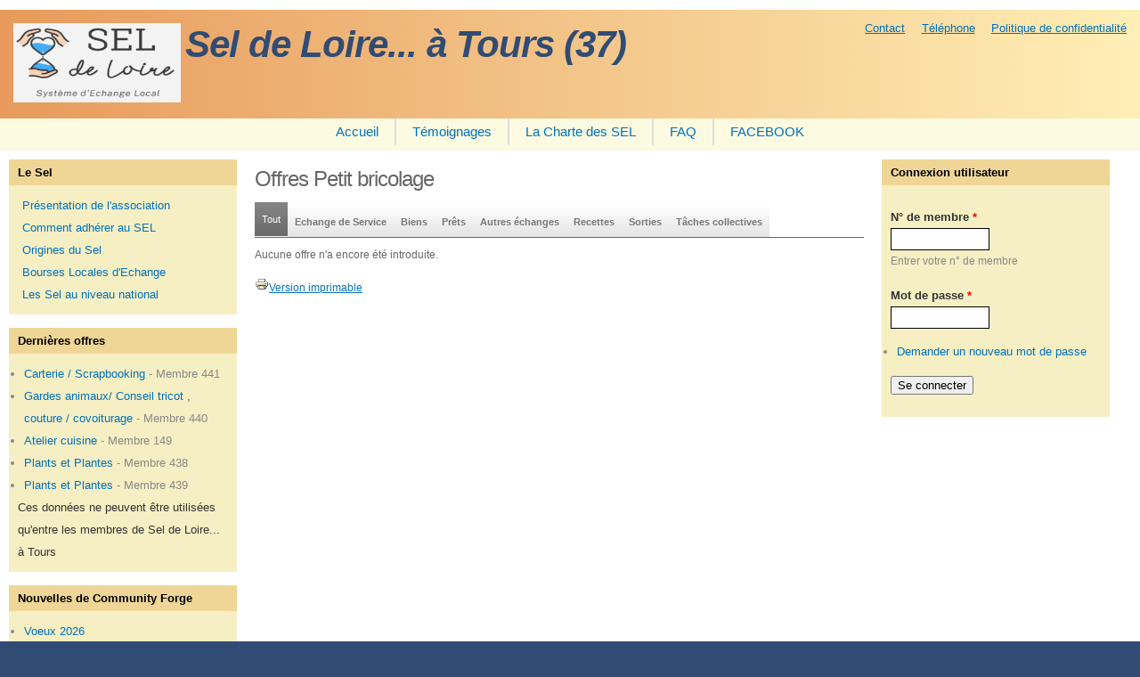

--- FILE ---
content_type: text/html; charset=utf-8
request_url: https://seldeloire.org/offers/59/389
body_size: 3993
content:
<!DOCTYPE html PUBLIC "-//W3C//DTD XHTML+RDFa 1.0//EN"
  "http://www.w3.org/MarkUp/DTD/xhtml-rdfa-1.dtd">
<html xmlns="http://www.w3.org/1999/xhtml" xml:lang="fr" version="XHTML+RDFa 1.0" dir="ltr">

<head profile="http://www.w3.org/1999/xhtml/vocab">
  <meta http-equiv="Content-Type" content="text/html; charset=utf-8" />
<meta name="Generator" content="Drupal 7 (http://drupal.org)" />
<link rel="shortcut icon" href="https://seldeloire.org/misc/favicon.ico" type="image/vnd.microsoft.icon" />
  <title>Offres Petit bricolage | Sel de  Loire... à  Tours (37)</title>
  <link type="text/css" rel="stylesheet" href="https://seldeloire.org/sites/seldeloire.org/files/css/css_xE-rWrJf-fncB6ztZfd2huxqgxu4WO-qwma6Xer30m4.css" media="all" />
<link type="text/css" rel="stylesheet" href="https://seldeloire.org/sites/seldeloire.org/files/css/css_ck2JbfcD-Py834rLAz8CnNcOkeJWXREalWDGS1E7I_g.css" media="all" />
<link type="text/css" rel="stylesheet" href="https://seldeloire.org/sites/seldeloire.org/files/css/css_qz1w24cjKxlJTxhTHdGjX5CHXPR8ekPnX0qR7PpkGP4.css" media="all" />
<link type="text/css" rel="stylesheet" href="https://seldeloire.org/sites/seldeloire.org/files/css/css_Yj1RiaS-QdAC5zLR30wp2ga00u7rATkfEckILl3lacU.css" media="all" />
<link type="text/css" rel="stylesheet" href="https://seldeloire.org/sites/seldeloire.org/files/css_injector/css_injector_5.css?t8z0yw" media="all" />
<link type="text/css" rel="stylesheet" href="https://seldeloire.org/sites/seldeloire.org/files/css/css_e0KmOSJuvMOgAWiugwdJI6nFX7U1SaSlCGiWNvCthhI.css" media="all" />
  <script type="text/javascript" src="https://seldeloire.org/sites/seldeloire.org/files/js/js_YD9ro0PAqY25gGWrTki6TjRUG8TdokmmxjfqpNNfzVU.js"></script>
<script type="text/javascript" src="https://seldeloire.org/sites/seldeloire.org/files/js/js_onbE0n0cQY6KTDQtHO_E27UBymFC-RuqypZZ6Zxez-o.js"></script>
<script type="text/javascript" src="https://seldeloire.org/sites/seldeloire.org/files/js/js_1_C9DUtcg9nXFaiS-ijr2NKaktrlTwnVvV_Q0foCPOc.js"></script>
<script type="text/javascript" src="https://seldeloire.org/sites/seldeloire.org/files/js/js_pfrLeD-63pRMHibk8MhUYjEBnpiJ0XwlOHZ-v64CXhs.js"></script>
<script type="text/javascript">
<!--//--><![CDATA[//><!--
jQuery.extend(Drupal.settings, {"basePath":"\/","pathPrefix":"","setHasJsCookie":0,"ajaxPageState":{"theme":"sky_seldulac","theme_token":"zGDERlhQnfCco_DlDmHWfKsMoyImq91a-yH-UVU6Idg","js":{"misc\/jquery.js":1,"misc\/jquery-extend-3.4.0.js":1,"misc\/jquery-html-prefilter-3.5.0-backport.js":1,"misc\/jquery.once.js":1,"misc\/drupal.js":1,"misc\/form-single-submit.js":1,"profiles\/cforge\/modules\/geofield_gmap\/geofield_gmap.js":1,"public:\/\/languages\/fr_ZsR9fqMMwpMDv4eXW_fUtMKIckq62M3V2S9WloXw_x0.js":1,"profiles\/cforge\/modules\/jquerymenu\/jquerymenu.js":1},"css":{"modules\/system\/system.base.css":1,"modules\/system\/system.menus.css":1,"modules\/system\/system.messages.css":1,"modules\/system\/system.theme.css":1,"modules\/aggregator\/aggregator.css":1,"profiles\/cforge\/modules\/calendar\/css\/calendar_multiday.css":1,"modules\/comment\/comment.css":1,"modules\/field\/theme\/field.css":1,"profiles\/cforge\/modules\/geofield_gmap\/geofield_gmap.css":1,"modules\/node\/node.css":1,"modules\/poll\/poll.css":1,"modules\/search\/search.css":1,"modules\/user\/user.css":1,"profiles\/cforge\/modules\/views\/css\/views.css":1,"sites\/all\/modules\/ckeditor\/css\/ckeditor.css":1,"profiles\/cforge\/modules\/mutual_credit\/mcapi.css":1,"sites\/all\/modules\/ctools\/css\/ctools.css":1,"profiles\/cforge\/modules\/jquerymenu\/jquerymenu.css":1,"profiles\/cforge\/modules\/uif\/uif.css":1,"profiles\/cforge\/modules\/mutual_credit\/extras\/signatures\/signatures.css":1,"profiles\/cforge\/modules\/offers_wants\/offers_wants.css":1,"profiles\/cforge\/cforge.css":1,"profiles\/cforge\/modules\/cforge_currencies\/cforge_currencies.css":1,"profiles\/cforge\/themes\/sky_seldulac\/style.css":1,"public:\/\/css_injector\/css_injector_5.css":1,"public:\/\/css_injector\/css_injector_6.css":1}},"jquerymenu":{"hover":1,"animate":0,"edit_link":0,"click_to_expand":0},"urlIsAjaxTrusted":{"\/offers\/59\/389?destination=news":true}});
//--><!]]>
</script>
</head>
<body class="html not-front not-logged-in two-sidebars page-offers page-offers- page-offers-59 page-offers- page-offers-389" >
  <div id="skip-link">
    <a href="#main-content" class="element-invisible element-focusable">Aller au contenu principal</a>
  </div>
    <meta content="initial-scale=1.0" name="viewport" />
<div id="wrapper">
  <div id="header">
      <div class="region region-headerright">
    <!-- start block.tpl.php -->
<div id="block-menu-secondary-menu" class="block block-menu">
<div class="content"><ul class="menu"><li class="first leaf"><a href="/contact">Contact</a></li>
<li class="leaf"><a href="https://seldeloire.org/node/4861" title="">Téléphone</a></li>
<li class="last leaf"><a href="/privacy-policy">Politique de confidentialité</a></li>
</ul></div>
</div>
<!-- start block.tpl.php -->
  </div>
    <img src="https://seldeloire.org/system/files/LOGO_BLEU_%20SEL_de_LOIRE.png" alt="Sel de  Loire... à  Tours (37)" class="logo" title="Sel de  Loire... à  Tours (37)" />
        <h1>
      <a href="/" title="Sel de  Loire... à  Tours (37)">Sel de  Loire... à  Tours (37)</a>
    </h1>
    <br /><div class="slogan"> </div>  </div>

  <div id = "navigation">
    <div class ="wrap-center">
    <!-- the following can be either blocks, or defined in sky_seldulac_preprocess_page when I get time I'll make it all blocks -->
      <div class="region region-navigation">
    <!-- start block.tpl.php -->
<div id="block-menu-visitors" class="block block-menu">
<div class="content"><ul class="menu"><li class="first leaf"><a href="/home">Accueil</a></li>
<li class="leaf"><a href="/share" title="Témoignages">Témoignages</a></li>
<li class="leaf"><a href="/start" title="La Charte du Sel de Loire">La Charte des SEL</a></li>
<li class="leaf"><a href="/faq">FAQ</a></li>
<li class="last leaf"><a href="https://www.facebook.com/pg/seldeloire37/posts/" title="">FACEBOOK</a></li>
</ul></div>
</div>
<!-- start block.tpl.php -->
  </div>
    </div>
  </div>

  
  <div class="container">
              <div id="sidebar-left" class="sidebar">
            <div class="region region-sidebar-first">
    <!-- start block.tpl.php -->
<div id="block-menu-menu-presentation" class="block block-menu">
  <div class="title">Le Sel</div>
<div class="content"><ul class="menu"><li class="first leaf"><a href="/presentation-association" title="">Présentation de l&#039;association</a></li>
<li class="leaf"><a href="https://seldeloire.org/adhesion-au-sel" title="">Comment adhérer au SEL</a></li>
<li class="leaf"><a href="/origine-des-sel" title="">Origines du Sel</a></li>
<li class="leaf"><a href="/node/34" title="">Bourses Locales d&#039;Echange</a></li>
<li class="last leaf"><a href="/sel-au-niveau-national" title="">Les Sel au niveau national</a></li>
</ul></div>
</div>
<!-- start block.tpl.php -->
<!-- start block.tpl.php -->
<div id="block-views-ow-offers-latest" class="block block-views">
  <div class="title">Dernières offres</div>
<div class="content"><div class="view view-ow-offers view-id-ow_offers view-display-id-latest view-dom-id-bc2cd31c2310222f01af163372ff701f">
        
  
  
      <div class="view-content">
      <div class="item-list">    <ul>          <li class="views-row views-row-1 views-row-odd views-row-first">  
  <span class="views-field views-field-title">        <span class="field-content"><a href="/node/5612">Carterie / Scrapbooking</a></span>  </span>  
  <span class="views-field views-field-name">        <span class="field-content">- <span class="username">Membre 441</span></span>  </span></li>
          <li class="views-row views-row-2 views-row-even">  
  <span class="views-field views-field-title">        <span class="field-content"><a href="/node/5602">Gardes animaux/ Conseil tricot , couture / covoiturage</a></span>  </span>  
  <span class="views-field views-field-name">        <span class="field-content">- <span class="username">Membre 440</span></span>  </span></li>
          <li class="views-row views-row-3 views-row-odd">  
  <span class="views-field views-field-title">        <span class="field-content"><a href="/node/5600">Atelier cuisine</a></span>  </span>  
  <span class="views-field views-field-name">        <span class="field-content">- <span class="username">Membre 149</span></span>  </span></li>
          <li class="views-row views-row-4 views-row-even">  
  <span class="views-field views-field-title">        <span class="field-content"><a href="/node/5590">Plants et Plantes</a></span>  </span>  
  <span class="views-field views-field-name">        <span class="field-content">- <span class="username">Membre 438</span></span>  </span></li>
          <li class="views-row views-row-5 views-row-odd views-row-last">  
  <span class="views-field views-field-title">        <span class="field-content"><a href="/node/5588">Plants et Plantes</a></span>  </span>  
  <span class="views-field views-field-name">        <span class="field-content">- <span class="username">Membre 439</span></span>  </span></li>
      </ul></div>    </div>
  
  
  
      
<div class="more-link">
  <a href="/offers/all">
      </a>
</div>
  
      <div class="view-footer">
      Ces données ne peuvent être utilisées qu'entre les membres de Sel de  Loire...      à  Tours    </div>
  
  
</div></div>
</div>
<!-- start block.tpl.php -->
<!-- start block.tpl.php -->
<div id="block-aggregator-feed-2" class="block block-aggregator">
  <div class="title">Nouvelles de Community Forge</div>
<div class="content"><div class="item-list"><ul><li class="first last"><a href="https://communityforge.net/fr/node/1320">Voeux 2026</a>
</li>
</ul></div><div class="more-link"><a href="/aggregator/sources/2" title="Voir les nouvelles récentes de ce flux.">Plus</a></div></div>
</div>
<!-- start block.tpl.php -->
  </div>
      </div>
        <div id="main">
      <div class="main-inner">
                          <h1 class="title">Offres Petit bricolage</h1>
                        <div class="tab-wrapper">
<div class="tabs-primary">
  <ul>
<li class="active"><a href="/offers/59/all" class="active">Tout<span class="element-invisible">(onglet actif)</span></a></li>
<li><a href="/offers/59/217">Echange de Service</a></li>
<li><a href="/offers/59/1">Biens</a></li>
<li><a href="/offers/59/213">Prêts</a></li>
<li><a href="/offers/59/389" class="active">Autres échanges</a></li>
<li><a href="/offers/59/214">Recettes</a></li>
<li><a href="/offers/59/215">Sorties</a></li>
<li><a href="/offers/59/216">Tâches collectives</a></li>
</ul>
</div></div>                                  <div class="region region-content">
    <!-- start block.tpl.php -->
<div id="block-system-main" class="block block-system">
<div class="content"><div class="view view-ow-offers view-id-ow_offers view-display-id-all view-dom-id-0316627a4962ec3cad6ad94a821c5284">
        
  
  
      <div class="view-empty">
      <p>Aucune offre n&#039;a encore été introduite.</p>
    </div>
  
  
      <div class="attachment attachment-after">
      <a href="/offers/print/59/389"><img src="https://seldeloire.org/profiles/cforge/modules/cforge_offline/print_icon.gif" alt="" /></a><a href="/offers/print/59/389">Version imprimable</a>    </div>
  
  
  
  
</div></div>
</div>
<!-- start block.tpl.php -->
  </div>
        <!-- END CONTENT -->
                                        </div>
      <!-- END MAIN INNER -->
    </div>
    <!-- END MAIN -->
          <div id="sidebar-right" class="sidebar">
          <div class="region region-sidebar-second">
    <!-- start block.tpl.php -->
<div id="block-user-login" class="block block-user">
  <div class="title">Connexion utilisateur</div>
<div class="content"><form action="/offers/59/389?destination=news" method="post" id="user-login-form" accept-charset="UTF-8"><div><div class="form-item form-type-textfield form-item-name">
  <label for="edit-name">N° de membre <span class="form-required" title="Ce champ est requis.">*</span></label>
 <input type="text" id="edit-name" name="name" value="" size="15" maxlength="60" class="form-text required" />
<div class="description">Entrer votre n° de membre</div>
</div>
<div class="form-item form-type-password form-item-pass">
  <label for="edit-pass">Mot de passe <span class="form-required" title="Ce champ est requis.">*</span></label>
 <input type="password" id="edit-pass" name="pass" size="15" maxlength="128" class="form-text required" />
</div>
<div class="item-list"><ul><li class="first last"><a href="/user/password" title="Demander un nouveau mot de passe par courriel.">Demander un nouveau mot de passe</a></li>
</ul></div><input type="hidden" name="form_build_id" value="form-vFnI3aVDPA_lBhWUP_dUyuUn4lZ1zst-hKHf023mrt0" />
<input type="hidden" name="form_id" value="user_login_block" />
<div class="form-actions form-wrapper" id="edit-actions"><input type="submit" id="edit-submit" name="op" value="Se connecter" class="form-submit" /></div></div></form></div>
</div>
<!-- start block.tpl.php -->
  </div>
      </div>
    <!-- END SIDEBAR RIGHT -->
      </div>
  <!-- END CONTAINER -->
  <div class="push">&nbsp;</div>
</div>
<!-- END WRAPPER -->
<div id="footer">
  <div id="footer-content">
      </div>
  <div class="bottom">
    <span class="fl">&nbsp;</span>
    <span class="middle">&nbsp;</span>
    <span class="fr">&nbsp;</span>
  </div>
  <div id="credit">CommunityForge est une association gérée par des bénévoles, basée en France, <strong>entièrement</strong> financée par <a href=https://communityforge.net/fr/dons target=_blank>vos dons</a>.</div>
</div>
  <script defer src="https://static.cloudflareinsights.com/beacon.min.js/vcd15cbe7772f49c399c6a5babf22c1241717689176015" integrity="sha512-ZpsOmlRQV6y907TI0dKBHq9Md29nnaEIPlkf84rnaERnq6zvWvPUqr2ft8M1aS28oN72PdrCzSjY4U6VaAw1EQ==" data-cf-beacon='{"version":"2024.11.0","token":"d140071bc4ec43938d0dc5df6a8c32ac","r":1,"server_timing":{"name":{"cfCacheStatus":true,"cfEdge":true,"cfExtPri":true,"cfL4":true,"cfOrigin":true,"cfSpeedBrain":true},"location_startswith":null}}' crossorigin="anonymous"></script>
</body>
</html>


--- FILE ---
content_type: text/css
request_url: https://seldeloire.org/sites/seldeloire.org/files/css_injector/css_injector_5.css?t8z0yw
body_size: 263
content:
/* Couleur du lien baniere */
div#header {
background: linear-gradient(to right, #E79A5B 0%,#FFEFB6 100%);
}
/* Couleur du titre du block et de la police */
.sidebar .title {
background-color: #efd697;
color: #000000;
}
div#header a:hover {
color:#C01B4B;
}
/* Encadrement */
.node {
border: 1px solid #2F574D;
}
/* Couleur du fond du block */
.sidebar .block .content {
background-color: #f6efc3;
color: #333333;
line-height: 25px;
font-size: 13px;
}
/* Couleur de fond des menu */
div#navigation {
background:#FCFAE1;
}
/* Disparition colonnes revenu brut + galerie photos */
th.views-field.views-field-current-balance-1, td.views-field.views-field-current-balance-1, div#block-cforge-gallery-random-photo {
display:none;
}
/* Propriété des survol des liens */
.sidebar .block .content a:hover, .sidebar .block .content a:active {
font-weight : bold;
text-decoration: underline;
}
/*font-style:italic;*/
/* Propriété du menu secondaire */
div.region.region-headerright {
font-size: 13px;
}
/* .region-headerright a:hover{
background-color:#FAA000;
} */
/*laurent30/05/2021 taille logo */
#header .logo {
float: left;
height: 89px;
padding: 5px 5px 0 0;
width: 15%;
}
/*hauteur header*/
#header {
height: 112px;
}

--- FILE ---
content_type: text/css
request_url: https://seldeloire.org/sites/seldeloire.org/files/css/css_e0KmOSJuvMOgAWiugwdJI6nFX7U1SaSlCGiWNvCthhI.css
body_size: -223
content:
@media only screen and (max-device-width:768px){#sidebar-right,#sidebar-left,#main,.main-inner{width:100%;padding:5px;}.logo,.region.region-headerright,.slogan{display:none;}}
